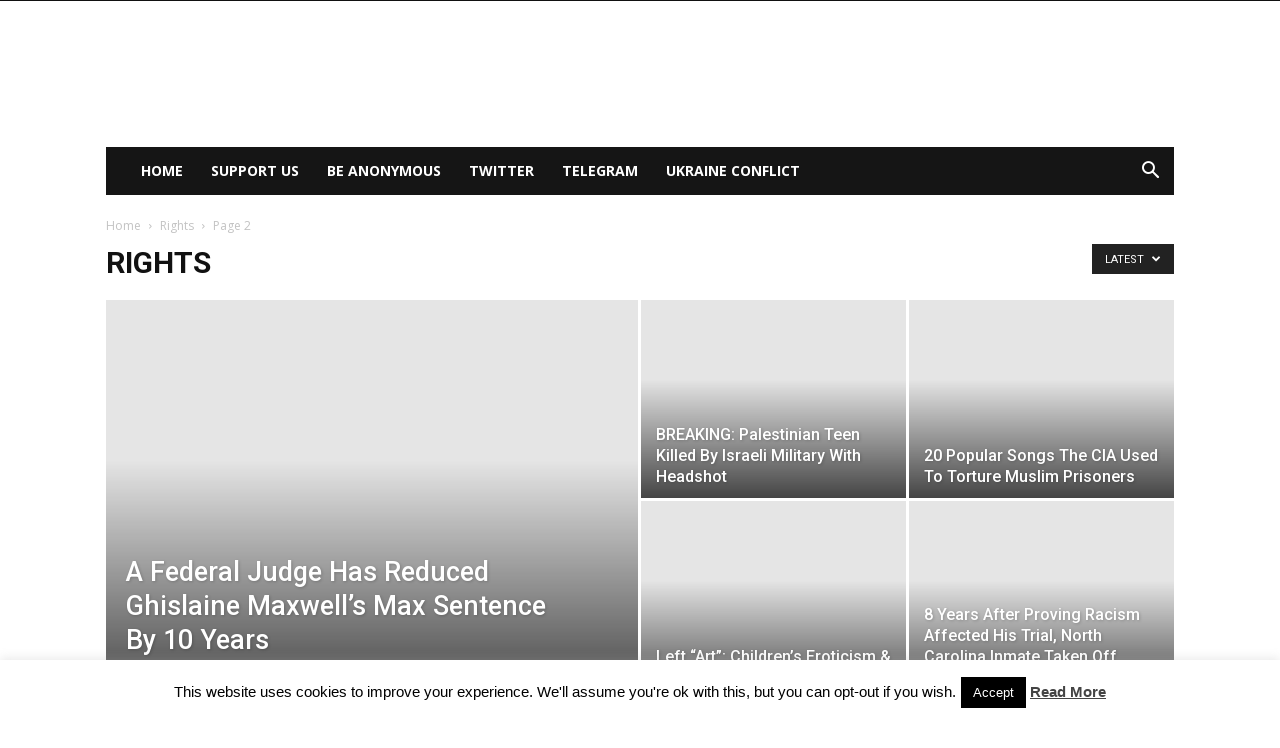

--- FILE ---
content_type: text/html; charset=UTF-8
request_url: https://anonhq.com/category/rights/page/2/
body_size: 16733
content:
<!doctype html > <!--[if IE 8]><html class="ie8" lang="en"> <![endif]--> <!--[if IE 9]><html class="ie9" lang="en"> <![endif]--> <!--[if gt IE 8]><!--><html lang="en-US"> <!--<![endif]--><head><link rel="stylesheet" media="print" onload="this.onload=null;this.media='all';" id="ao_optimized_gfonts" href="https://fonts.googleapis.com/css?family=Open+Sans%3A300italic%2C400%2C400italic%2C600%2C600italic%2C700%7CRoboto%3A300%2C400%2C400italic%2C500%2C500italic%2C700%2C900&amp;display=swap" /><link media="all" href="https://anonhq.com/wp-content/cache/autoptimize/css/autoptimize_129da613c56fa6a34c38979bf200604d.css" rel="stylesheet" /><title>Rights Archives - Page 2 of 199 - AnonHQ</title><meta charset="UTF-8" /><meta name="viewport" content="width=device-width, initial-scale=1.0"><link rel="pingback" href="https://anonhq.com/xmlrpc.php" /><link rel="manifest" href="https://anonhq.com/manifest.webmanifest"/><meta name="theme-color" content="#4db2ec"/><link rel="preconnect" href="https://navvy.media.net"/><link rel="dns-prefetch" href="https://navvy.media.net"/><link rel="preconnect" href="https://adservice.google.com"/><link rel="dns-prefetch" href="https://adservice.google.com"/><link rel="preconnect" href="https://adservice.google.de"/><link rel="dns-prefetch" href="https://adservice.google.de"/><link rel="preconnect" href="https://securepubads.g.doubleclick.net"/><link rel="dns-prefetch" href="https://securepubads.g.doubleclick.net"/><link rel="preconnect" href="https://affiliategroove.com"/><link rel="dns-prefetch" href="https://affiliategroove.com"/><link rel="preconnect" href="https://tpc.googlesyndication.com"/><link rel="dns-prefetch" href="https://tpc.googlesyndication.com"/><link rel="preconnect" href="https://ssl.google-analytics.com"/><link rel="dns-prefetch" href="https://ssl.google-analytics.com"/><link rel="preconnect" href="https://contextual.media.net" crossorigin/><link rel="dns-prefetch" href="https://contextual.media.net"/><link rel="preconnect" href="https://cdn.onesignal.com"/><link rel="dns-prefetch" href="https://cdn.onesignal.com"/><link rel="preconnect" href="https://onesignal.com"/><link rel="dns-prefetch" href="https://onesignal.com"/><link rel="preconnect" href="https://rtb-usw.mfadsrvr.com"/><link rel="dns-prefetch" href="https://rtb-usw.mfadsrvr.com"/><link rel="preconnect" href="https://cm.steepto.com"/><link rel="dns-prefetch" href="https://cm.steepto.com"/><link rel="preconnect" href="https://match.adsrvr.org"/><link rel="dns-prefetch" href="https://match.adsrvr.org"/><link rel="preconnect" href="https://x.bidswitch.net"/><link rel="dns-prefetch" href="https://x.bidswitch.net"/><link rel="preconnect" href="https://visitor.omnitagjs.com"/><link rel="dns-prefetch" href="https://visitor.omnitagjs.com"/><link rel="preconnect" href="https://cm.lentainform.com"/><link rel="dns-prefetch" href="https://cm.lentainform.com"/><link rel="preconnect" href="https://prod.perf-serving.com"/><link rel="dns-prefetch" href="https://prod.perf-serving.com"/><link rel="preconnect" href="https://cm.g.doubleclick.net"><link rel="dns-prefetch" href="https://cm.g.doubleclick.net"/><link rel="preconnect" href="https://udata.mixmarket.biz"/><link rel="dns-prefetch" href="https://udata.mixmarket.biz"/><link rel="preconnect" href="https://jsc.mgid.com"/><link rel="dns-prefetch" href="https://jsc.mgid.com"/><link rel="preconnect" href="https://sb.scorecardresearch.com"/><link rel="dns-prefetch" href="https://sb.scorecardresearch.com"/><link rel="preconnect" href="https://www.googletagservices.com"/><link rel="dns-prefetch" href="https://www.googletagservices.com"/><link rel="preconnect" href="https://cm.mgid.com"/><link rel="dns-prefetch" href="https://cm.mgid.com"/><link rel="preload" href="https://anonhq.com/wp-content/themes/News9/images/icons/newspaper.woff?15" as="font" type="font/woff" crossorigin /><link rel="apple-touch-icon" href="https://anonhq.com/logo-192ios.png"><meta name='robots' content='index, follow, max-image-preview:large, max-snippet:-1, max-video-preview:-1' /><link rel="icon" type="image/png" href="//anonhq.com/favicon-32x32.png"><link rel="canonical" href="https://anonhq.com/category/rights/page/2/" /><link rel="prev" href="https://anonhq.com/category/rights/" /><link rel="next" href="https://anonhq.com/category/rights/page/3/" /><meta property="og:locale" content="en_US" /><meta property="og:type" content="article" /><meta property="og:title" content="Rights Archives - Page 2 of 199 - AnonHQ" /><meta property="og:description" content="A bishop told his students that men are gay because their parents engaged in &quot;abnormal&quot; sex and liked it." /><meta property="og:url" content="https://anonhq.com/category/rights/" /><meta property="og:site_name" content="AnonHQ" /><meta name="twitter:card" content="summary_large_image" /> <script type="application/ld+json" class="yoast-schema-graph">{"@context":"https://schema.org","@graph":[{"@type":"WebSite","@id":"https://anonhq.com/#website","url":"https://anonhq.com/","name":"AnonHQ","description":"Anonymous Headquarters","potentialAction":[{"@type":"SearchAction","target":{"@type":"EntryPoint","urlTemplate":"https://anonhq.com/?s={search_term_string}"},"query-input":"required name=search_term_string"}],"inLanguage":"en-US"},{"@type":"CollectionPage","@id":"https://anonhq.com/category/rights/page/2/#webpage","url":"https://anonhq.com/category/rights/page/2/","name":"Rights Archives - Page 2 of 199 - AnonHQ","isPartOf":{"@id":"https://anonhq.com/#website"},"breadcrumb":{"@id":"https://anonhq.com/category/rights/page/2/#breadcrumb"},"inLanguage":"en-US","potentialAction":[{"@type":"ReadAction","target":["https://anonhq.com/category/rights/page/2/"]}]},{"@type":"BreadcrumbList","@id":"https://anonhq.com/category/rights/page/2/#breadcrumb","itemListElement":[{"@type":"ListItem","position":1,"name":"Home","item":"https://anonhq.com/"},{"@type":"ListItem","position":2,"name":"Rights"}]}]}</script> <link href='https://fonts.gstatic.com' crossorigin='anonymous' rel='preconnect' /><link rel="alternate" type="application/rss+xml" title="AnonHQ &raquo; Feed" href="https://anonhq.com/feed/" /><link rel="alternate" type="application/rss+xml" title="AnonHQ &raquo; Comments Feed" href="https://anonhq.com/comments/feed/" /><link rel="alternate" type="application/rss+xml" title="AnonHQ &raquo; Rights Category Feed" href="https://anonhq.com/category/rights/feed/" /><style id='global-styles-inline-css' type='text/css'>body{--wp--preset--color--black: #000000;--wp--preset--color--cyan-bluish-gray: #abb8c3;--wp--preset--color--white: #ffffff;--wp--preset--color--pale-pink: #f78da7;--wp--preset--color--vivid-red: #cf2e2e;--wp--preset--color--luminous-vivid-orange: #ff6900;--wp--preset--color--luminous-vivid-amber: #fcb900;--wp--preset--color--light-green-cyan: #7bdcb5;--wp--preset--color--vivid-green-cyan: #00d084;--wp--preset--color--pale-cyan-blue: #8ed1fc;--wp--preset--color--vivid-cyan-blue: #0693e3;--wp--preset--color--vivid-purple: #9b51e0;--wp--preset--gradient--vivid-cyan-blue-to-vivid-purple: linear-gradient(135deg,rgba(6,147,227,1) 0%,rgb(155,81,224) 100%);--wp--preset--gradient--light-green-cyan-to-vivid-green-cyan: linear-gradient(135deg,rgb(122,220,180) 0%,rgb(0,208,130) 100%);--wp--preset--gradient--luminous-vivid-amber-to-luminous-vivid-orange: linear-gradient(135deg,rgba(252,185,0,1) 0%,rgba(255,105,0,1) 100%);--wp--preset--gradient--luminous-vivid-orange-to-vivid-red: linear-gradient(135deg,rgba(255,105,0,1) 0%,rgb(207,46,46) 100%);--wp--preset--gradient--very-light-gray-to-cyan-bluish-gray: linear-gradient(135deg,rgb(238,238,238) 0%,rgb(169,184,195) 100%);--wp--preset--gradient--cool-to-warm-spectrum: linear-gradient(135deg,rgb(74,234,220) 0%,rgb(151,120,209) 20%,rgb(207,42,186) 40%,rgb(238,44,130) 60%,rgb(251,105,98) 80%,rgb(254,248,76) 100%);--wp--preset--gradient--blush-light-purple: linear-gradient(135deg,rgb(255,206,236) 0%,rgb(152,150,240) 100%);--wp--preset--gradient--blush-bordeaux: linear-gradient(135deg,rgb(254,205,165) 0%,rgb(254,45,45) 50%,rgb(107,0,62) 100%);--wp--preset--gradient--luminous-dusk: linear-gradient(135deg,rgb(255,203,112) 0%,rgb(199,81,192) 50%,rgb(65,88,208) 100%);--wp--preset--gradient--pale-ocean: linear-gradient(135deg,rgb(255,245,203) 0%,rgb(182,227,212) 50%,rgb(51,167,181) 100%);--wp--preset--gradient--electric-grass: linear-gradient(135deg,rgb(202,248,128) 0%,rgb(113,206,126) 100%);--wp--preset--gradient--midnight: linear-gradient(135deg,rgb(2,3,129) 0%,rgb(40,116,252) 100%);--wp--preset--duotone--dark-grayscale: url('#wp-duotone-dark-grayscale');--wp--preset--duotone--grayscale: url('#wp-duotone-grayscale');--wp--preset--duotone--purple-yellow: url('#wp-duotone-purple-yellow');--wp--preset--duotone--blue-red: url('#wp-duotone-blue-red');--wp--preset--duotone--midnight: url('#wp-duotone-midnight');--wp--preset--duotone--magenta-yellow: url('#wp-duotone-magenta-yellow');--wp--preset--duotone--purple-green: url('#wp-duotone-purple-green');--wp--preset--duotone--blue-orange: url('#wp-duotone-blue-orange');--wp--preset--font-size--small: 13px;--wp--preset--font-size--medium: 20px;--wp--preset--font-size--large: 36px;--wp--preset--font-size--x-large: 42px;--wp--preset--spacing--20: 0.44rem;--wp--preset--spacing--30: 0.67rem;--wp--preset--spacing--40: 1rem;--wp--preset--spacing--50: 1.5rem;--wp--preset--spacing--60: 2.25rem;--wp--preset--spacing--70: 3.38rem;--wp--preset--spacing--80: 5.06rem;}:where(.is-layout-flex){gap: 0.5em;}body .is-layout-flow > .alignleft{float: left;margin-inline-start: 0;margin-inline-end: 2em;}body .is-layout-flow > .alignright{float: right;margin-inline-start: 2em;margin-inline-end: 0;}body .is-layout-flow > .aligncenter{margin-left: auto !important;margin-right: auto !important;}body .is-layout-constrained > .alignleft{float: left;margin-inline-start: 0;margin-inline-end: 2em;}body .is-layout-constrained > .alignright{float: right;margin-inline-start: 2em;margin-inline-end: 0;}body .is-layout-constrained > .aligncenter{margin-left: auto !important;margin-right: auto !important;}body .is-layout-constrained > :where(:not(.alignleft):not(.alignright):not(.alignfull)){max-width: var(--wp--style--global--content-size);margin-left: auto !important;margin-right: auto !important;}body .is-layout-constrained > .alignwide{max-width: var(--wp--style--global--wide-size);}body .is-layout-flex{display: flex;}body .is-layout-flex{flex-wrap: wrap;align-items: center;}body .is-layout-flex > *{margin: 0;}:where(.wp-block-columns.is-layout-flex){gap: 2em;}.has-black-color{color: var(--wp--preset--color--black) !important;}.has-cyan-bluish-gray-color{color: var(--wp--preset--color--cyan-bluish-gray) !important;}.has-white-color{color: var(--wp--preset--color--white) !important;}.has-pale-pink-color{color: var(--wp--preset--color--pale-pink) !important;}.has-vivid-red-color{color: var(--wp--preset--color--vivid-red) !important;}.has-luminous-vivid-orange-color{color: var(--wp--preset--color--luminous-vivid-orange) !important;}.has-luminous-vivid-amber-color{color: var(--wp--preset--color--luminous-vivid-amber) !important;}.has-light-green-cyan-color{color: var(--wp--preset--color--light-green-cyan) !important;}.has-vivid-green-cyan-color{color: var(--wp--preset--color--vivid-green-cyan) !important;}.has-pale-cyan-blue-color{color: var(--wp--preset--color--pale-cyan-blue) !important;}.has-vivid-cyan-blue-color{color: var(--wp--preset--color--vivid-cyan-blue) !important;}.has-vivid-purple-color{color: var(--wp--preset--color--vivid-purple) !important;}.has-black-background-color{background-color: var(--wp--preset--color--black) !important;}.has-cyan-bluish-gray-background-color{background-color: var(--wp--preset--color--cyan-bluish-gray) !important;}.has-white-background-color{background-color: var(--wp--preset--color--white) !important;}.has-pale-pink-background-color{background-color: var(--wp--preset--color--pale-pink) !important;}.has-vivid-red-background-color{background-color: var(--wp--preset--color--vivid-red) !important;}.has-luminous-vivid-orange-background-color{background-color: var(--wp--preset--color--luminous-vivid-orange) !important;}.has-luminous-vivid-amber-background-color{background-color: var(--wp--preset--color--luminous-vivid-amber) !important;}.has-light-green-cyan-background-color{background-color: var(--wp--preset--color--light-green-cyan) !important;}.has-vivid-green-cyan-background-color{background-color: var(--wp--preset--color--vivid-green-cyan) !important;}.has-pale-cyan-blue-background-color{background-color: var(--wp--preset--color--pale-cyan-blue) !important;}.has-vivid-cyan-blue-background-color{background-color: var(--wp--preset--color--vivid-cyan-blue) !important;}.has-vivid-purple-background-color{background-color: var(--wp--preset--color--vivid-purple) !important;}.has-black-border-color{border-color: var(--wp--preset--color--black) !important;}.has-cyan-bluish-gray-border-color{border-color: var(--wp--preset--color--cyan-bluish-gray) !important;}.has-white-border-color{border-color: var(--wp--preset--color--white) !important;}.has-pale-pink-border-color{border-color: var(--wp--preset--color--pale-pink) !important;}.has-vivid-red-border-color{border-color: var(--wp--preset--color--vivid-red) !important;}.has-luminous-vivid-orange-border-color{border-color: var(--wp--preset--color--luminous-vivid-orange) !important;}.has-luminous-vivid-amber-border-color{border-color: var(--wp--preset--color--luminous-vivid-amber) !important;}.has-light-green-cyan-border-color{border-color: var(--wp--preset--color--light-green-cyan) !important;}.has-vivid-green-cyan-border-color{border-color: var(--wp--preset--color--vivid-green-cyan) !important;}.has-pale-cyan-blue-border-color{border-color: var(--wp--preset--color--pale-cyan-blue) !important;}.has-vivid-cyan-blue-border-color{border-color: var(--wp--preset--color--vivid-cyan-blue) !important;}.has-vivid-purple-border-color{border-color: var(--wp--preset--color--vivid-purple) !important;}.has-vivid-cyan-blue-to-vivid-purple-gradient-background{background: var(--wp--preset--gradient--vivid-cyan-blue-to-vivid-purple) !important;}.has-light-green-cyan-to-vivid-green-cyan-gradient-background{background: var(--wp--preset--gradient--light-green-cyan-to-vivid-green-cyan) !important;}.has-luminous-vivid-amber-to-luminous-vivid-orange-gradient-background{background: var(--wp--preset--gradient--luminous-vivid-amber-to-luminous-vivid-orange) !important;}.has-luminous-vivid-orange-to-vivid-red-gradient-background{background: var(--wp--preset--gradient--luminous-vivid-orange-to-vivid-red) !important;}.has-very-light-gray-to-cyan-bluish-gray-gradient-background{background: var(--wp--preset--gradient--very-light-gray-to-cyan-bluish-gray) !important;}.has-cool-to-warm-spectrum-gradient-background{background: var(--wp--preset--gradient--cool-to-warm-spectrum) !important;}.has-blush-light-purple-gradient-background{background: var(--wp--preset--gradient--blush-light-purple) !important;}.has-blush-bordeaux-gradient-background{background: var(--wp--preset--gradient--blush-bordeaux) !important;}.has-luminous-dusk-gradient-background{background: var(--wp--preset--gradient--luminous-dusk) !important;}.has-pale-ocean-gradient-background{background: var(--wp--preset--gradient--pale-ocean) !important;}.has-electric-grass-gradient-background{background: var(--wp--preset--gradient--electric-grass) !important;}.has-midnight-gradient-background{background: var(--wp--preset--gradient--midnight) !important;}.has-small-font-size{font-size: var(--wp--preset--font-size--small) !important;}.has-medium-font-size{font-size: var(--wp--preset--font-size--medium) !important;}.has-large-font-size{font-size: var(--wp--preset--font-size--large) !important;}.has-x-large-font-size{font-size: var(--wp--preset--font-size--x-large) !important;}
.wp-block-navigation a:where(:not(.wp-element-button)){color: inherit;}
:where(.wp-block-columns.is-layout-flex){gap: 2em;}
.wp-block-pullquote{font-size: 1.5em;line-height: 1.6;}</style> <script type='text/javascript' src='https://anonhq.com/wp-includes/js/jquery/jquery.min.js' id='jquery-core-js'></script> <script type='text/javascript' src='https://anonhq.com/wp-includes/js/jquery/jquery-migrate.min.js' id='jquery-migrate-js'></script> <script type='text/javascript' id='cookie-law-info-js-extra'>var Cli_Data = {"nn_cookie_ids":[],"cookielist":[],"non_necessary_cookies":[],"ccpaEnabled":"","ccpaRegionBased":"","ccpaBarEnabled":"","strictlyEnabled":["necessary","obligatoire"],"ccpaType":"gdpr","js_blocking":"","custom_integration":"","triggerDomRefresh":"","secure_cookies":""};
var cli_cookiebar_settings = {"animate_speed_hide":"500","animate_speed_show":"500","background":"#fff","border":"#444","border_on":"","button_1_button_colour":"#000","button_1_button_hover":"#000000","button_1_link_colour":"#fff","button_1_as_button":"1","button_1_new_win":"","button_2_button_colour":"#333","button_2_button_hover":"#292929","button_2_link_colour":"#444","button_2_as_button":"","button_2_hidebar":"","button_3_button_colour":"#000","button_3_button_hover":"#000000","button_3_link_colour":"#fff","button_3_as_button":"1","button_3_new_win":"","button_4_button_colour":"#000","button_4_button_hover":"#000000","button_4_link_colour":"#fff","button_4_as_button":"1","button_7_button_colour":"#61a229","button_7_button_hover":"#4e8221","button_7_link_colour":"#fff","button_7_as_button":"1","button_7_new_win":"","font_family":"inherit","header_fix":"","notify_animate_hide":"1","notify_animate_show":"","notify_div_id":"#cookie-law-info-bar","notify_position_horizontal":"right","notify_position_vertical":"bottom","scroll_close":"","scroll_close_reload":"","accept_close_reload":"","reject_close_reload":"","showagain_tab":"1","showagain_background":"#fff","showagain_border":"#000","showagain_div_id":"#cookie-law-info-again","showagain_x_position":"100px","text":"#000","show_once_yn":"","show_once":"10000","logging_on":"","as_popup":"","popup_overlay":"1","bar_heading_text":"","cookie_bar_as":"banner","popup_showagain_position":"bottom-right","widget_position":"left"};
var log_object = {"ajax_url":"https:\/\/anonhq.com\/wp-admin\/admin-ajax.php"};</script> <script type='text/javascript' src='https://anonhq.com/wp-content/cache/autoptimize/js/autoptimize_single_0890893a0f735d9c79254616a90976af.js' id='cookie-law-info-js'></script> <script type='text/javascript' src='https://anonhq.com/wp-content/cache/autoptimize/js/autoptimize_single_a0adca89e5b2c446637fdf28c24502cc.js' id='dh-anti-adblocker-js'></script> <script type='text/javascript' src='https://anonhq.com/wp-content/plugins/dh-anti-adblocker/public/js/jquery-confirm.min.js' id='confirm.min-js'></script> <script type='text/javascript' src='https://anonhq.com/wp-content/cache/autoptimize/js/autoptimize_single_7b5b2098a3792c243d59adfd7d1fc3ac.js' id='dh-prebid-ads-js'></script> <script type='text/javascript' src='https://anonhq.com/wp-includes/js/underscore.min.js' id='underscore-js'></script> <script type='text/javascript' src='https://anonhq.com/wp-includes/js/backbone.min.js' id='backbone-js'></script> <script type='text/javascript' src='https://anonhq.com/wp-includes/js/jquery/ui/core.min.js' id='jquery-ui-core-js'></script> <script type='text/javascript' src='https://anonhq.com/wp-includes/js/jquery/ui/datepicker.min.js' id='jquery-ui-datepicker-js'></script> <script type='text/javascript' id='jquery-ui-datepicker-js-after'>jQuery(function(jQuery){jQuery.datepicker.setDefaults({"closeText":"Close","currentText":"Today","monthNames":["January","February","March","April","May","June","July","August","September","October","November","December"],"monthNamesShort":["Jan","Feb","Mar","Apr","May","Jun","Jul","Aug","Sep","Oct","Nov","Dec"],"nextText":"Next","prevText":"Previous","dayNames":["Sunday","Monday","Tuesday","Wednesday","Thursday","Friday","Saturday"],"dayNamesShort":["Sun","Mon","Tue","Wed","Thu","Fri","Sat"],"dayNamesMin":["S","M","T","W","T","F","S"],"dateFormat":"MM d, yy","firstDay":1,"isRTL":false});});</script> <script type='text/javascript' src='https://anonhq.com/wp-content/plugins/free-sales-funnel-squeeze-pages-landing-page-builder-templates-make/bundle/js/front.min.js' id='c37-lpx-front-script-js'></script> <style>.eaa-clean {
                padding: 0 !important;
                border: none !important;
            }

            .eaa-ad.alignleft {
                margin-right: 10px;
            }

            .eaa-ad.alignright {
                margin-left: 10px;
            }
            .eaa-ad.debug{
                background:peachpuff;
                border:solid 2px #FF0000;
                box-sizing: border-box;
            }</style><link rel="EditURI" type="application/rsd+xml" title="RSD" href="https://anonhq.com/xmlrpc.php?rsd" /><link rel="wlwmanifest" type="application/wlwmanifest+xml" href="https://anonhq.com/wp-includes/wlwmanifest.xml" /><meta name="generator" content="WordPress 6.1.9" /> <style type="text/css" media="screen">.g { margin:0px; padding:0px; overflow:hidden; line-height:1; zoom:1; }
	.g img { height:auto; }
	.g-col { position:relative; float:left; }
	.g-col:first-child { margin-left: 0; }
	.g-col:last-child { margin-right: 0; }
	@media only screen and (max-width: 480px) {
		.g-col, .g-dyn, .g-single { width:100%; margin-left:0; margin-right:0; }
	}</style> <script type="text/javascript">var ajaxurl = ajaxurl || "https://anonhq.com/wp-admin/admin-ajax.php";
           //var popup_rest = "https://anonhq.com/wp-json/wplx/popup/v1";</script><!--[if lt IE 9]><script src="https://cdnjs.cloudflare.com/ajax/libs/html5shiv/3.7.3/html5shiv.js"></script><![endif]--><meta name="generator" content="Powered by WPBakery Page Builder - drag and drop page builder for WordPress."/> <!--[if lte IE 9]><link rel="stylesheet" type="text/css" href="https://anonhq.com/wp-content/plugins/js_composer/assets/css/vc_lte_ie9.min.css" media="screen"><![endif]--><meta name="onesignal" content="wordpress-plugin"/> <script>window.OneSignal = window.OneSignal || [];

      OneSignal.push( function() {
        OneSignal.SERVICE_WORKER_UPDATER_PATH = "OneSignalSDKUpdaterWorker.js.php";
                      OneSignal.SERVICE_WORKER_PATH = "OneSignalSDKWorker.js.php";
                      OneSignal.SERVICE_WORKER_PARAM = { scope: "/" };
        OneSignal.setDefaultNotificationUrl("https://anonhq.com");
        var oneSignal_options = {};
        window._oneSignalInitOptions = oneSignal_options;

        oneSignal_options['wordpress'] = true;
oneSignal_options['appId'] = 'e4dd7a4a-960b-415f-9241-7f98b17e87aa';
oneSignal_options['allowLocalhostAsSecureOrigin'] = true;
oneSignal_options['welcomeNotification'] = { };
oneSignal_options['welcomeNotification']['title'] = "";
oneSignal_options['welcomeNotification']['message'] = "";
oneSignal_options['path'] = "https://anonhq.com/wp-content/plugins/onesignal-free-web-push-notifications/sdk_files/";
oneSignal_options['safari_web_id'] = "web.onesignal.auto.283a79e5-74a1-4b9f-8067-e75dbf426ba4";
oneSignal_options['promptOptions'] = { };
oneSignal_options['notifyButton'] = { };
oneSignal_options['notifyButton']['enable'] = true;
oneSignal_options['notifyButton']['position'] = 'bottom-right';
oneSignal_options['notifyButton']['theme'] = 'default';
oneSignal_options['notifyButton']['size'] = 'medium';
oneSignal_options['notifyButton']['displayPredicate'] = function() {
              return OneSignal.isPushNotificationsEnabled()
                      .then(function(isPushEnabled) {
                          return !isPushEnabled;
                      });
            };
oneSignal_options['notifyButton']['showCredit'] = false;
                OneSignal.init(window._oneSignalInitOptions);
                OneSignal.showSlidedownPrompt();      });

      function documentInitOneSignal() {
        var oneSignal_elements = document.getElementsByClassName("OneSignal-prompt");

        var oneSignalLinkClickHandler = function(event) { OneSignal.push(['registerForPushNotifications']); event.preventDefault(); };        for(var i = 0; i < oneSignal_elements.length; i++)
          oneSignal_elements[i].addEventListener('click', oneSignalLinkClickHandler, false);
      }

      if (document.readyState === 'complete') {
           documentInitOneSignal();
      }
      else {
           window.addEventListener("load", function(event){
               documentInitOneSignal();
          });
      }</script> <amp-embed width="600" height="600" layout="responsive" type="mgid" data-publisher="anonhq.com" data-widget="1301178" data-container="M449061ScriptRootC1301178" data-block-on-consent="_till_responded" > </amp-embed>  <script>var tdBlocksArray = []; //here we store all the items for the current page

	    //td_block class - each ajax block uses a object of this class for requests
	    function tdBlock() {
		    this.id = '';
		    this.block_type = 1; //block type id (1-234 etc)
		    this.atts = '';
		    this.td_column_number = '';
		    this.td_current_page = 1; //
		    this.post_count = 0; //from wp
		    this.found_posts = 0; //from wp
		    this.max_num_pages = 0; //from wp
		    this.td_filter_value = ''; //current live filter value
		    this.is_ajax_running = false;
		    this.td_user_action = ''; // load more or infinite loader (used by the animation)
		    this.header_color = '';
		    this.ajax_pagination_infinite_stop = ''; //show load more at page x
	    }


        // td_js_generator - mini detector
        (function(){
            var htmlTag = document.getElementsByTagName("html")[0];

	        if ( navigator.userAgent.indexOf("MSIE 10.0") > -1 ) {
                htmlTag.className += ' ie10';
            }

            if ( !!navigator.userAgent.match(/Trident.*rv\:11\./) ) {
                htmlTag.className += ' ie11';
            }

	        if ( navigator.userAgent.indexOf("Edge") > -1 ) {
                htmlTag.className += ' ieEdge';
            }

            if ( /(iPad|iPhone|iPod)/g.test(navigator.userAgent) ) {
                htmlTag.className += ' td-md-is-ios';
            }

            var user_agent = navigator.userAgent.toLowerCase();
            if ( user_agent.indexOf("android") > -1 ) {
                htmlTag.className += ' td-md-is-android';
            }

            if ( -1 !== navigator.userAgent.indexOf('Mac OS X')  ) {
                htmlTag.className += ' td-md-is-os-x';
            }

            if ( /chrom(e|ium)/.test(navigator.userAgent.toLowerCase()) ) {
               htmlTag.className += ' td-md-is-chrome';
            }

            if ( -1 !== navigator.userAgent.indexOf('Firefox') ) {
                htmlTag.className += ' td-md-is-firefox';
            }

            if ( -1 !== navigator.userAgent.indexOf('Safari') && -1 === navigator.userAgent.indexOf('Chrome') ) {
                htmlTag.className += ' td-md-is-safari';
            }

            if( -1 !== navigator.userAgent.indexOf('IEMobile') ){
                htmlTag.className += ' td-md-is-iemobile';
            }

        })();




        var tdLocalCache = {};

        ( function () {
            "use strict";

            tdLocalCache = {
                data: {},
                remove: function (resource_id) {
                    delete tdLocalCache.data[resource_id];
                },
                exist: function (resource_id) {
                    return tdLocalCache.data.hasOwnProperty(resource_id) && tdLocalCache.data[resource_id] !== null;
                },
                get: function (resource_id) {
                    return tdLocalCache.data[resource_id];
                },
                set: function (resource_id, cachedData) {
                    tdLocalCache.remove(resource_id);
                    tdLocalCache.data[resource_id] = cachedData;
                }
            };
        })();

    
    
var td_viewport_interval_list=[{"limitBottom":767,"sidebarWidth":228},{"limitBottom":1018,"sidebarWidth":300},{"limitBottom":1140,"sidebarWidth":324}];
var td_ajax_url="https:\/\/anonhq.com\/wp-admin\/admin-ajax.php?td_theme_name=Newspaper&v=9.0.1";
var td_get_template_directory_uri="https:\/\/anonhq.com\/wp-content\/themes\/News9";
var tds_snap_menu="";
var tds_logo_on_sticky="";
var tds_header_style="3";
var td_please_wait="Please wait...";
var td_email_user_pass_incorrect="User or password incorrect!";
var td_email_user_incorrect="Email or username incorrect!";
var td_email_incorrect="Email incorrect!";
var tds_more_articles_on_post_enable="";
var tds_more_articles_on_post_time_to_wait="";
var tds_more_articles_on_post_pages_distance_from_top=0;
var tds_theme_color_site_wide="#4db2ec";
var tds_smart_sidebar="";
var tdThemeName="Newspaper";
var td_magnific_popup_translation_tPrev="Previous (Left arrow key)";
var td_magnific_popup_translation_tNext="Next (Right arrow key)";
var td_magnific_popup_translation_tCounter="%curr% of %total%";
var td_magnific_popup_translation_ajax_tError="The content from %url% could not be loaded.";
var td_magnific_popup_translation_image_tError="The image #%curr% could not be loaded.";
var tdDateNamesI18n={"month_names":["January","February","March","April","May","June","July","August","September","October","November","December"],"month_names_short":["Jan","Feb","Mar","Apr","May","Jun","Jul","Aug","Sep","Oct","Nov","Dec"],"day_names":["Sunday","Monday","Tuesday","Wednesday","Thursday","Friday","Saturday"],"day_names_short":["Sun","Mon","Tue","Wed","Thu","Fri","Sat"]};
var td_ad_background_click_link="";
var td_ad_background_click_target="";</script> <script type="text/javascript">var _gaq = _gaq || [];
  _gaq.push(['_setAccount', 'UA-52639409-1']);
  _gaq.push(['_trackPageview']);
  (function() {
    var ga = document.createElement('script'); ga.type = 'text/javascript'; ga.async = true;
    ga.src = ('https:' == document.location.protocol ? 'https://ssl' : 'http://www') + '.google-analytics.com/ga.js';
    var s = document.getElementsByTagName('script')[0]; s.parentNode.insertBefore(ga, s);
  })();</script><script type="application/ld+json">{
                            "@context": "http://schema.org",
                            "@type": "BreadcrumbList",
                            "itemListElement": [{
                            "@type": "ListItem",
                            "position": 1,
                                "item": {
                                "@type": "WebSite",
                                "@id": "https://anonhq.com/",
                                "name": "Home"                                               
                            }
                        },{
                            "@type": "ListItem",
                            "position": 2,
                                "item": {
                                "@type": "WebPage",
                                "@id": "https://anonhq.com/category/rights/",
                                "name": "Rights"
                            }
                        },{
                            "@type": "ListItem",
                            "position": 3,
                                "item": {
                                "@type": "WebPage",
                                "@id": "",
                                "name": "Page 2"                                
                            }
                        }    ]
                        }</script><noscript><style type="text/css">.wpb_animate_when_almost_visible { opacity: 1; }</style></noscript></head><body class="archive paged category category-rights category-32 paged-2 category-paged-2 global-block-template-1 td_category_template_1 td_category_top_posts_style_1 wpb-js-composer js-comp-ver-5.4.5 vc_responsive td-full-layout" itemscope="itemscope" itemtype="https://schema.org/WebPage">
<div class="td-scroll-up"><i class="td-icon-menu-up"></i></div><div class="td-menu-background"></div><div id="td-mobile-nav"><div class="td-mobile-container"><div class="td-menu-socials-wrap"><div class="td-menu-socials"></div><div class="td-mobile-close"> <a href="#"><i class="td-icon-close-mobile"></i></a></div></div><div class="td-mobile-content"><div class="menu-main-menu-container"><ul id="menu-main-menu" class="td-mobile-main-menu"><li id="menu-item-79513" class="menu-item menu-item-type-custom menu-item-object-custom menu-item-home menu-item-first menu-item-79513"><a href="https://anonhq.com">Home</a></li><li id="menu-item-103564" class="menu-item menu-item-type-post_type menu-item-object-page menu-item-103564"><a href="https://anonhq.com/support-us/">Support us</a></li><li id="menu-item-103566" class="menu-item menu-item-type-post_type menu-item-object-page menu-item-103566"><a href="https://anonhq.com/be-anonymous/">Be Anonymous</a></li><li id="menu-item-105757" class="menu-item menu-item-type-custom menu-item-object-custom menu-item-105757"><a href="https://twitter.com/AnonymousNewsHQ">TWITTER</a></li><li id="menu-item-107295" class="menu-item menu-item-type-custom menu-item-object-custom menu-item-107295"><a href="https://t.me/armyanonymous">TELEGRAM</a></li><li id="menu-item-107294" class="menu-item menu-item-type-taxonomy menu-item-object-category menu-item-107294"><a href="https://anonhq.com/category/ukraine-conflict/">Ukraine conflict</a></li></ul></div></div></div></div><div class="td-search-background"></div><div class="td-search-wrap-mob"><div class="td-drop-down-search" aria-labelledby="td-header-search-button"><form method="get" class="td-search-form" action="https://anonhq.com/"><div class="td-search-close"> <a href="#"><i class="td-icon-close-mobile"></i></a></div><div role="search" class="td-search-input"> <span>Search</span> <input id="td-header-search-mob" type="text" value="" name="s" autocomplete="off" /></div></form><div id="td-aj-search-mob"></div></div></div><div id="td-outer-wrap" class="td-theme-wrap"><div class="td-header-wrap td-header-style-3 "><div class="td-header-top-menu-full td-container-wrap "><div class="td-container td-header-row td-header-top-menu"><div class="top-bar-style-1"><div class="td-header-sp-top-menu"></div><div class="td-header-sp-top-widget"></div></div></div></div><div class="td-banner-wrap-full td-container-wrap "><div class="td-container td-header-row td-header-header"><div class="td-header-sp-logo"> <a class="td-main-logo" href="https://anonhq.com/"> <noscript><img class="td-retina-data" data-retina="//anonhq.com/wp-content/uploads/2016/11/logox2.jpg" src="//anonhq.com/wp-content/uploads/2016/11/logo_1.jpg" alt="Anonymous News Headquarters" title="Anonymous News Network"/></noscript><img class="lazyload td-retina-data" data-retina="//anonhq.com/wp-content/uploads/2016/11/logox2.jpg" src='data:image/svg+xml,%3Csvg%20xmlns=%22http://www.w3.org/2000/svg%22%20viewBox=%220%200%20210%20140%22%3E%3C/svg%3E' data-src="//anonhq.com/wp-content/uploads/2016/11/logo_1.jpg" alt="Anonymous News Headquarters" title="Anonymous News Network"/> <span class="td-visual-hidden">AnonHQ</span> </a></div><div class="td-header-sp-recs"><div class="td-header-rec-wrap"></div></div></div></div><div class="td-header-menu-wrap-full td-container-wrap "><div class="td-header-menu-wrap "><div class="td-container td-header-row td-header-main-menu black-menu"><div id="td-header-menu" role="navigation"><div id="td-top-mobile-toggle"><a href="#"><i class="td-icon-font td-icon-mobile"></i></a></div><div class="td-main-menu-logo td-logo-in-header"> <a class="td-mobile-logo td-sticky-disable" href="https://anonhq.com/"> <noscript><img class="td-retina-data" data-retina="//anonhq.com/wp-content/uploads/2016/11/logox2.png" src="//anonhq.com/wp-content/uploads/2016/11/logo.png" alt="Anonymous News Headquarters" title="Anonymous News Network"/></noscript><img class="lazyload td-retina-data" data-retina="//anonhq.com/wp-content/uploads/2016/11/logox2.png" src='data:image/svg+xml,%3Csvg%20xmlns=%22http://www.w3.org/2000/svg%22%20viewBox=%220%200%20210%20140%22%3E%3C/svg%3E' data-src="//anonhq.com/wp-content/uploads/2016/11/logo.png" alt="Anonymous News Headquarters" title="Anonymous News Network"/> </a> <a class="td-header-logo td-sticky-disable" href="https://anonhq.com/"> <noscript><img class="td-retina-data" data-retina="//anonhq.com/wp-content/uploads/2016/11/logox2.jpg" src="//anonhq.com/wp-content/uploads/2016/11/logo_1.jpg" alt="Anonymous News Headquarters" title="Anonymous News Network"/></noscript><img class="lazyload td-retina-data" data-retina="//anonhq.com/wp-content/uploads/2016/11/logox2.jpg" src='data:image/svg+xml,%3Csvg%20xmlns=%22http://www.w3.org/2000/svg%22%20viewBox=%220%200%20210%20140%22%3E%3C/svg%3E' data-src="//anonhq.com/wp-content/uploads/2016/11/logo_1.jpg" alt="Anonymous News Headquarters" title="Anonymous News Network"/> </a></div><div class="menu-main-menu-container"><ul id="menu-main-menu-1" class="sf-menu"><li class="menu-item menu-item-type-custom menu-item-object-custom menu-item-home menu-item-first td-menu-item td-normal-menu menu-item-79513"><a href="https://anonhq.com">Home</a></li><li class="menu-item menu-item-type-post_type menu-item-object-page td-menu-item td-normal-menu menu-item-103564"><a href="https://anonhq.com/support-us/">Support us</a></li><li class="menu-item menu-item-type-post_type menu-item-object-page td-menu-item td-normal-menu menu-item-103566"><a href="https://anonhq.com/be-anonymous/">Be Anonymous</a></li><li class="menu-item menu-item-type-custom menu-item-object-custom td-menu-item td-normal-menu menu-item-105757"><a href="https://twitter.com/AnonymousNewsHQ">TWITTER</a></li><li class="menu-item menu-item-type-custom menu-item-object-custom td-menu-item td-normal-menu menu-item-107295"><a href="https://t.me/armyanonymous">TELEGRAM</a></li><li class="menu-item menu-item-type-taxonomy menu-item-object-category td-menu-item td-normal-menu menu-item-107294"><a href="https://anonhq.com/category/ukraine-conflict/">Ukraine conflict</a></li></ul></div></div><div class="header-search-wrap"><div class="td-search-btns-wrap"> <a id="td-header-search-button" href="#" role="button" class="dropdown-toggle " data-toggle="dropdown"><i class="td-icon-search"></i></a> <a id="td-header-search-button-mob" href="#" role="button" class="dropdown-toggle " data-toggle="dropdown"><i class="td-icon-search"></i></a></div><div class="td-drop-down-search" aria-labelledby="td-header-search-button"><form method="get" class="td-search-form" action="https://anonhq.com/"><div role="search" class="td-head-form-search-wrap"> <input id="td-header-search" type="text" value="" name="s" autocomplete="off" /><input class="wpb_button wpb_btn-inverse btn" type="submit" id="td-header-search-top" value="Search" /></div></form><div id="td-aj-search"></div></div></div></div></div></div></div><div class="td-category-header td-container-wrap"><div class="td-container"><div class="td-pb-row"><div class="td-pb-span12"><div class="td-crumb-container"><div class="entry-crumbs"><span><a title="" class="entry-crumb" href="https://anonhq.com/">Home</a></span> <i class="td-icon-right td-bread-sep"></i> <span><a title="" class="entry-crumb" href="https://anonhq.com/category/rights/">Rights</a></span> <i class="td-icon-right td-bread-sep td-bred-no-url-last"></i> <span class="td-bred-no-url-last">Page 2</span></div></div><h1 class="entry-title td-page-title">Rights</h1></div></div><div class="td-category-pulldown-filter td-wrapper-pulldown-filter"><div class="td-pulldown-filter-display-option"><div class="td-subcat-more">Latest <i class="td-icon-menu-down"></i></div><ul class="td-pulldown-filter-list"><li class="td-pulldown-filter-item"><a class="td-pulldown-category-filter-link" id="td_uid_2_6971a62114a85" data-td_block_id="td_uid_1_6971a62114a80" href="https://anonhq.com/category/rights/">Latest</a></li><li class="td-pulldown-filter-item"><a class="td-pulldown-category-filter-link" id="td_uid_3_6971a62114a88" data-td_block_id="td_uid_1_6971a62114a80" href="https://anonhq.com/category/rights/?filter_by=featured">Featured posts</a></li><li class="td-pulldown-filter-item"><a class="td-pulldown-category-filter-link" id="td_uid_4_6971a62114a89" data-td_block_id="td_uid_1_6971a62114a80" href="https://anonhq.com/category/rights/?filter_by=popular">Most popular</a></li><li class="td-pulldown-filter-item"><a class="td-pulldown-category-filter-link" id="td_uid_5_6971a62114a8b" data-td_block_id="td_uid_1_6971a62114a80" href="https://anonhq.com/category/rights/?filter_by=popular7">7 days popular</a></li><li class="td-pulldown-filter-item"><a class="td-pulldown-category-filter-link" id="td_uid_6_6971a62114a8c" data-td_block_id="td_uid_1_6971a62114a80" href="https://anonhq.com/category/rights/?filter_by=review_high">By review score</a></li><li class="td-pulldown-filter-item"><a class="td-pulldown-category-filter-link" id="td_uid_7_6971a62114a8d" data-td_block_id="td_uid_1_6971a62114a80" href="https://anonhq.com/category/rights/?filter_by=random_posts">Random</a></li></ul></div></div></div></div><div class="td-category-grid td-container-wrap"><div class="td-container"><div class="td-pb-row"><div class="td-pb-span12"><div class="td_block_wrap td_block_big_grid_1 td_uid_8_6971a62114b9f_rand td-grid-style-1 td-hover-1 td-big-grids td-pb-border-top td_block_template_1"  data-td-block-uid="td_uid_8_6971a62114b9f" ><div id=td_uid_8_6971a62114b9f class="td_block_inner"><div class="td-big-grid-wrapper"><div class="td_module_mx5 td-animation-stack td-big-grid-post-0 td-big-grid-post td-big-thumb"><div class="td-module-thumb"><a href="https://anonhq.com/a-federal-judge-has-reduced-ghislaine-maxwells-max-sentence-by-10-years/" rel="bookmark" class="td-image-wrap" title="A Federal Judge Has Reduced Ghislaine Maxwell’s Max Sentence By 10 Years"><noscript><img width="534" height="462" class="entry-thumb" src="https://anonhq.com/wp-content/uploads/2022/05/maxwell-534x462.webp" alt="" title="A Federal Judge Has Reduced Ghislaine Maxwell’s Max Sentence By 10 Years"/></noscript><img width="534" height="462" class="lazyload entry-thumb" src='data:image/svg+xml,%3Csvg%20xmlns=%22http://www.w3.org/2000/svg%22%20viewBox=%220%200%20534%20462%22%3E%3C/svg%3E' data-src="https://anonhq.com/wp-content/uploads/2022/05/maxwell-534x462.webp" alt="" title="A Federal Judge Has Reduced Ghislaine Maxwell’s Max Sentence By 10 Years"/></a></div><div class="td-meta-info-container"><div class="td-meta-align"><div class="td-big-grid-meta"><h3 class="entry-title td-module-title"><a href="https://anonhq.com/a-federal-judge-has-reduced-ghislaine-maxwells-max-sentence-by-10-years/" rel="bookmark" title="A Federal Judge Has Reduced Ghislaine Maxwell’s Max Sentence By 10 Years">A Federal Judge Has Reduced Ghislaine Maxwell’s Max Sentence By 10 Years</a></h3></div><div class="td-module-meta-info"> <span class="td-post-author-name"><a href="https://anonhq.com/author/wpadmin/">hqanon</a> <span>-</span> </span> <span class="td-post-date"><time class="entry-date updated td-module-date" datetime="2022-05-26T02:12:01+00:00" >May 26, 2022</time></span></div></div></div></div><div class="td-big-grid-scroll"><div class="td_module_mx6 td-animation-stack td-big-grid-post-1 td-big-grid-post td-small-thumb"><div class="td-module-thumb"><a href="https://anonhq.com/breaking-palestinian-killed-by-israeli-military-with-headshot/" rel="bookmark" class="td-image-wrap" title="BREAKING: Palestinian Teen Killed By Israeli Military With Headshot"><noscript><img width="265" height="198" class="entry-thumb" src="https://anonhq.com/wp-content/uploads/2022/04/F220302WH07-265x198.jpg" srcset="https://anonhq.com/wp-content/uploads/2022/04/F220302WH07-265x198.jpg 265w, https://anonhq.com/wp-content/uploads/2022/04/F220302WH07-80x60.jpg 80w" sizes="(max-width: 265px) 100vw, 265px" alt="" title="BREAKING: Palestinian Teen Killed By Israeli Military With Headshot"/></noscript><img width="265" height="198" class="lazyload entry-thumb" src='data:image/svg+xml,%3Csvg%20xmlns=%22http://www.w3.org/2000/svg%22%20viewBox=%220%200%20265%20198%22%3E%3C/svg%3E' data-src="https://anonhq.com/wp-content/uploads/2022/04/F220302WH07-265x198.jpg" data-srcset="https://anonhq.com/wp-content/uploads/2022/04/F220302WH07-265x198.jpg 265w, https://anonhq.com/wp-content/uploads/2022/04/F220302WH07-80x60.jpg 80w" data-sizes="(max-width: 265px) 100vw, 265px" alt="" title="BREAKING: Palestinian Teen Killed By Israeli Military With Headshot"/></a></div><div class="td-meta-info-container"><div class="td-meta-align"><div class="td-big-grid-meta"><h3 class="entry-title td-module-title"><a href="https://anonhq.com/breaking-palestinian-killed-by-israeli-military-with-headshot/" rel="bookmark" title="BREAKING: Palestinian Teen Killed By Israeli Military With Headshot">BREAKING: Palestinian Teen Killed By Israeli Military With Headshot</a></h3></div></div></div></div><div class="td_module_mx6 td-animation-stack td-big-grid-post-2 td-big-grid-post td-small-thumb"><div class="td-module-thumb"><a href="https://anonhq.com/20-popular-songs-the-cia-used-to-torture-muslim-prisoners/" rel="bookmark" class="td-image-wrap" title="20 Popular Songs The CIA Used To Torture Muslim Prisoners"><noscript><img width="265" height="198" class="entry-thumb" src="https://anonhq.com/wp-content/uploads/2022/04/1PUIatfPdfSGOuglp-wm4KwrFnE06Exqk8dR_JFaiig-265x198.webp" srcset="https://anonhq.com/wp-content/uploads/2022/04/1PUIatfPdfSGOuglp-wm4KwrFnE06Exqk8dR_JFaiig-265x198.webp 265w, https://anonhq.com/wp-content/uploads/2022/04/1PUIatfPdfSGOuglp-wm4KwrFnE06Exqk8dR_JFaiig-80x60.webp 80w" sizes="(max-width: 265px) 100vw, 265px" alt="" title="20 Popular Songs The CIA Used To Torture Muslim Prisoners"/></noscript><img width="265" height="198" class="lazyload entry-thumb" src='data:image/svg+xml,%3Csvg%20xmlns=%22http://www.w3.org/2000/svg%22%20viewBox=%220%200%20265%20198%22%3E%3C/svg%3E' data-src="https://anonhq.com/wp-content/uploads/2022/04/1PUIatfPdfSGOuglp-wm4KwrFnE06Exqk8dR_JFaiig-265x198.webp" data-srcset="https://anonhq.com/wp-content/uploads/2022/04/1PUIatfPdfSGOuglp-wm4KwrFnE06Exqk8dR_JFaiig-265x198.webp 265w, https://anonhq.com/wp-content/uploads/2022/04/1PUIatfPdfSGOuglp-wm4KwrFnE06Exqk8dR_JFaiig-80x60.webp 80w" data-sizes="(max-width: 265px) 100vw, 265px" alt="" title="20 Popular Songs The CIA Used To Torture Muslim Prisoners"/></a></div><div class="td-meta-info-container"><div class="td-meta-align"><div class="td-big-grid-meta"><h3 class="entry-title td-module-title"><a href="https://anonhq.com/20-popular-songs-the-cia-used-to-torture-muslim-prisoners/" rel="bookmark" title="20 Popular Songs The CIA Used To Torture Muslim Prisoners">20 Popular Songs The CIA Used To Torture Muslim Prisoners</a></h3></div></div></div></div><div class="td_module_mx6 td-animation-stack td-big-grid-post-3 td-big-grid-post td-small-thumb"><div class="td-module-thumb"><a href="https://anonhq.com/left-art-childrens-eroticism-human-monsters/" rel="bookmark" class="td-image-wrap" title="Left “Art”: Children&#8217;s Eroticism &#038; Human Monsters"><noscript><img width="265" height="198" class="entry-thumb" src="https://anonhq.com/wp-content/uploads/2021/06/btb-210526-kunstausstellungen-horror-640x353-1-265x198.jpg" srcset="https://anonhq.com/wp-content/uploads/2021/06/btb-210526-kunstausstellungen-horror-640x353-1-265x198.jpg 265w, https://anonhq.com/wp-content/uploads/2021/06/btb-210526-kunstausstellungen-horror-640x353-1-80x60.jpg 80w" sizes="(max-width: 265px) 100vw, 265px" alt="" title="Left “Art”: Children&#8217;s Eroticism &#038; Human Monsters"/></noscript><img width="265" height="198" class="lazyload entry-thumb" src='data:image/svg+xml,%3Csvg%20xmlns=%22http://www.w3.org/2000/svg%22%20viewBox=%220%200%20265%20198%22%3E%3C/svg%3E' data-src="https://anonhq.com/wp-content/uploads/2021/06/btb-210526-kunstausstellungen-horror-640x353-1-265x198.jpg" data-srcset="https://anonhq.com/wp-content/uploads/2021/06/btb-210526-kunstausstellungen-horror-640x353-1-265x198.jpg 265w, https://anonhq.com/wp-content/uploads/2021/06/btb-210526-kunstausstellungen-horror-640x353-1-80x60.jpg 80w" data-sizes="(max-width: 265px) 100vw, 265px" alt="" title="Left “Art”: Children&#8217;s Eroticism &#038; Human Monsters"/></a></div><div class="td-meta-info-container"><div class="td-meta-align"><div class="td-big-grid-meta"><h3 class="entry-title td-module-title"><a href="https://anonhq.com/left-art-childrens-eroticism-human-monsters/" rel="bookmark" title="Left “Art”: Children&#8217;s Eroticism &#038; Human Monsters">Left “Art”: Children&#8217;s Eroticism &#038; Human Monsters</a></h3></div></div></div></div><div class="td_module_mx6 td-animation-stack td-big-grid-post-4 td-big-grid-post td-small-thumb"><div class="td-module-thumb"><a href="https://anonhq.com/8-years-after-proving-racism-affected-his-trial-north-carolina-inmate-taken-off-death-row/" rel="bookmark" class="td-image-wrap" title="8 Years After Proving Racism Affected His Trial, North Carolina Inmate Taken Off Death Row"><noscript><img width="265" height="198" class="entry-thumb" src="https://anonhq.com/wp-content/uploads/2020/08/north-carolina-death-penalty-racial-justice-act-racism-265x198.jpg" srcset="https://anonhq.com/wp-content/uploads/2020/08/north-carolina-death-penalty-racial-justice-act-racism-265x198.jpg 265w, https://anonhq.com/wp-content/uploads/2020/08/north-carolina-death-penalty-racial-justice-act-racism-80x60.jpg 80w" sizes="(max-width: 265px) 100vw, 265px" alt="" title="8 Years After Proving Racism Affected His Trial, North Carolina Inmate Taken Off Death Row"/></noscript><img width="265" height="198" class="lazyload entry-thumb" src='data:image/svg+xml,%3Csvg%20xmlns=%22http://www.w3.org/2000/svg%22%20viewBox=%220%200%20265%20198%22%3E%3C/svg%3E' data-src="https://anonhq.com/wp-content/uploads/2020/08/north-carolina-death-penalty-racial-justice-act-racism-265x198.jpg" data-srcset="https://anonhq.com/wp-content/uploads/2020/08/north-carolina-death-penalty-racial-justice-act-racism-265x198.jpg 265w, https://anonhq.com/wp-content/uploads/2020/08/north-carolina-death-penalty-racial-justice-act-racism-80x60.jpg 80w" data-sizes="(max-width: 265px) 100vw, 265px" alt="" title="8 Years After Proving Racism Affected His Trial, North Carolina Inmate Taken Off Death Row"/></a></div><div class="td-meta-info-container"><div class="td-meta-align"><div class="td-big-grid-meta"><h3 class="entry-title td-module-title"><a href="https://anonhq.com/8-years-after-proving-racism-affected-his-trial-north-carolina-inmate-taken-off-death-row/" rel="bookmark" title="8 Years After Proving Racism Affected His Trial, North Carolina Inmate Taken Off Death Row">8 Years After Proving Racism Affected His Trial, North Carolina Inmate Taken Off Death Row</a></h3></div></div></div></div></div></div><div class="clearfix"></div></div></div></div></div></div></div><div class="td-main-content-wrap td-container-wrap"><div class="td-container"><div class="td-pb-row"><div class="td-pb-span8 td-main-content"><div class="td-ss-main-content"><div class="td-block-row"><div class="td-block-span6"><div class="td_module_1 td_module_wrap td-animation-stack"><div class="td-module-image"><div class="td-module-thumb"><a href="https://anonhq.com/bishop-says-men-are-gay-because-their-mom-had-anal-sex-while-pregnant/" rel="bookmark" class="td-image-wrap" title="Bishop Says Men Are Gay Because Their Mom Had Anal Sex While Pregnant"><noscript><img width="324" height="160" class="entry-thumb" src="https://anonhq.com/wp-content/uploads/2019/07/bishop-anal-sex-gay-men-324x160.jpg" srcset="https://anonhq.com/wp-content/uploads/2019/07/bishop-anal-sex-gay-men-324x160.jpg 324w, https://anonhq.com/wp-content/uploads/2019/07/bishop-anal-sex-gay-men-533x261.jpg 533w" sizes="(max-width: 324px) 100vw, 324px" alt="" title="Bishop Says Men Are Gay Because Their Mom Had Anal Sex While Pregnant"/></noscript><img width="324" height="160" class="lazyload entry-thumb" src='data:image/svg+xml,%3Csvg%20xmlns=%22http://www.w3.org/2000/svg%22%20viewBox=%220%200%20324%20160%22%3E%3C/svg%3E' data-src="https://anonhq.com/wp-content/uploads/2019/07/bishop-anal-sex-gay-men-324x160.jpg" data-srcset="https://anonhq.com/wp-content/uploads/2019/07/bishop-anal-sex-gay-men-324x160.jpg 324w, https://anonhq.com/wp-content/uploads/2019/07/bishop-anal-sex-gay-men-533x261.jpg 533w" data-sizes="(max-width: 324px) 100vw, 324px" alt="" title="Bishop Says Men Are Gay Because Their Mom Had Anal Sex While Pregnant"/></a></div></div><h3 class="entry-title td-module-title"><a href="https://anonhq.com/bishop-says-men-are-gay-because-their-mom-had-anal-sex-while-pregnant/" rel="bookmark" title="Bishop Says Men Are Gay Because Their Mom Had Anal Sex While Pregnant">Bishop Says Men Are Gay Because Their Mom Had Anal Sex...</a></h3><div class="td-module-meta-info"> <span class="td-post-author-name"><a href="https://anonhq.com/author/wpadmin/">hqanon</a> <span>-</span> </span> <span class="td-post-date"><time class="entry-date updated td-module-date" datetime="2019-07-27T05:02:55+00:00" >July 27, 2019</time></span><div class="td-module-comments"><a href="https://anonhq.com/bishop-says-men-are-gay-because-their-mom-had-anal-sex-while-pregnant/#comments">1</a></div></div></div></div><div class="td-block-span6"><div class="td_module_1 td_module_wrap td-animation-stack"><div class="td-module-image"><div class="td-module-thumb"><a href="https://anonhq.com/the-essence-of-evil-sex-with-children-has-become-big-business-in-america/" rel="bookmark" class="td-image-wrap" title="The Essence of Evil: Sex With Children Has Become Big Business in America"><noscript><img width="324" height="160" class="entry-thumb" src="https://anonhq.com/wp-content/uploads/2019/07/sex-with-children-america-740x400-324x160.jpg" srcset="https://anonhq.com/wp-content/uploads/2019/07/sex-with-children-america-740x400-324x160.jpg 324w, https://anonhq.com/wp-content/uploads/2019/07/sex-with-children-america-740x400-533x261.jpg 533w" sizes="(max-width: 324px) 100vw, 324px" alt="" title="The Essence of Evil: Sex With Children Has Become Big Business in America"/></noscript><img width="324" height="160" class="lazyload entry-thumb" src='data:image/svg+xml,%3Csvg%20xmlns=%22http://www.w3.org/2000/svg%22%20viewBox=%220%200%20324%20160%22%3E%3C/svg%3E' data-src="https://anonhq.com/wp-content/uploads/2019/07/sex-with-children-america-740x400-324x160.jpg" data-srcset="https://anonhq.com/wp-content/uploads/2019/07/sex-with-children-america-740x400-324x160.jpg 324w, https://anonhq.com/wp-content/uploads/2019/07/sex-with-children-america-740x400-533x261.jpg 533w" data-sizes="(max-width: 324px) 100vw, 324px" alt="" title="The Essence of Evil: Sex With Children Has Become Big Business in America"/></a></div></div><h3 class="entry-title td-module-title"><a href="https://anonhq.com/the-essence-of-evil-sex-with-children-has-become-big-business-in-america/" rel="bookmark" title="The Essence of Evil: Sex With Children Has Become Big Business in America">The Essence of Evil: Sex With Children Has Become Big Business...</a></h3><div class="td-module-meta-info"> <span class="td-post-author-name"><a href="https://anonhq.com/author/vandita/">Vandita</a> <span>-</span> </span> <span class="td-post-date"><time class="entry-date updated td-module-date" datetime="2019-07-23T14:04:08+00:00" >July 23, 2019</time></span><div class="td-module-comments"><a href="https://anonhq.com/the-essence-of-evil-sex-with-children-has-become-big-business-in-america/#respond">0</a></div></div></div></div></div><div class="td-block-row"><div class="td-block-span6"><div class="td_module_1 td_module_wrap td-animation-stack"><div class="td-module-image"><div class="td-module-thumb"><a href="https://anonhq.com/accused-pedophile-keith-raniere-was-found-guilty-on-wednesday-of-running-the-ultra-secretive-organization-that-hot-branded-and-tortured-women/" rel="bookmark" class="td-image-wrap" title="Accused Pedophile Hollywood Sex Cult Leader Found Guilty For Hot-Branding &#038; Torturing Female Sex Slaves"><noscript><img width="324" height="160" class="entry-thumb" src="https://anonhq.com/wp-content/uploads/2019/07/nxivm-sex-cult-leader-guilty-740x400-324x160.jpg" srcset="https://anonhq.com/wp-content/uploads/2019/07/nxivm-sex-cult-leader-guilty-740x400-324x160.jpg 324w, https://anonhq.com/wp-content/uploads/2019/07/nxivm-sex-cult-leader-guilty-740x400-533x261.jpg 533w" sizes="(max-width: 324px) 100vw, 324px" alt="" title="Accused Pedophile Hollywood Sex Cult Leader Found Guilty For Hot-Branding &#038; Torturing Female Sex Slaves"/></noscript><img width="324" height="160" class="lazyload entry-thumb" src='data:image/svg+xml,%3Csvg%20xmlns=%22http://www.w3.org/2000/svg%22%20viewBox=%220%200%20324%20160%22%3E%3C/svg%3E' data-src="https://anonhq.com/wp-content/uploads/2019/07/nxivm-sex-cult-leader-guilty-740x400-324x160.jpg" data-srcset="https://anonhq.com/wp-content/uploads/2019/07/nxivm-sex-cult-leader-guilty-740x400-324x160.jpg 324w, https://anonhq.com/wp-content/uploads/2019/07/nxivm-sex-cult-leader-guilty-740x400-533x261.jpg 533w" data-sizes="(max-width: 324px) 100vw, 324px" alt="" title="Accused Pedophile Hollywood Sex Cult Leader Found Guilty For Hot-Branding &#038; Torturing Female Sex Slaves"/></a></div></div><h3 class="entry-title td-module-title"><a href="https://anonhq.com/accused-pedophile-keith-raniere-was-found-guilty-on-wednesday-of-running-the-ultra-secretive-organization-that-hot-branded-and-tortured-women/" rel="bookmark" title="Accused Pedophile Hollywood Sex Cult Leader Found Guilty For Hot-Branding &#038; Torturing Female Sex Slaves">Accused Pedophile Hollywood Sex Cult Leader Found Guilty For Hot-Branding &#038;...</a></h3><div class="td-module-meta-info"> <span class="td-post-author-name"><a href="https://anonhq.com/author/wpadmin/">hqanon</a> <span>-</span> </span> <span class="td-post-date"><time class="entry-date updated td-module-date" datetime="2019-07-22T19:42:44+00:00" >July 22, 2019</time></span><div class="td-module-comments"><a href="https://anonhq.com/accused-pedophile-keith-raniere-was-found-guilty-on-wednesday-of-running-the-ultra-secretive-organization-that-hot-branded-and-tortured-women/#respond">0</a></div></div></div></div><div class="td-block-span6"><div class="td_module_1 td_module_wrap td-animation-stack"><div class="td-module-image"><div class="td-module-thumb"><a href="https://anonhq.com/its-going-to-be-staggering-epstein-associates-prepare-for-massive-document-dump/" rel="bookmark" class="td-image-wrap" title="“It’s Going to Be Staggering”: Epstein Associates Prepare for Massive Document Dump"><noscript><img width="324" height="160" class="entry-thumb" src="https://anonhq.com/wp-content/uploads/2019/07/epstein-associates-324x160.jpg" srcset="https://anonhq.com/wp-content/uploads/2019/07/epstein-associates-324x160.jpg 324w, https://anonhq.com/wp-content/uploads/2019/07/epstein-associates-533x261.jpg 533w" sizes="(max-width: 324px) 100vw, 324px" alt="" title="“It’s Going to Be Staggering”: Epstein Associates Prepare for Massive Document Dump"/></noscript><img width="324" height="160" class="lazyload entry-thumb" src='data:image/svg+xml,%3Csvg%20xmlns=%22http://www.w3.org/2000/svg%22%20viewBox=%220%200%20324%20160%22%3E%3C/svg%3E' data-src="https://anonhq.com/wp-content/uploads/2019/07/epstein-associates-324x160.jpg" data-srcset="https://anonhq.com/wp-content/uploads/2019/07/epstein-associates-324x160.jpg 324w, https://anonhq.com/wp-content/uploads/2019/07/epstein-associates-533x261.jpg 533w" data-sizes="(max-width: 324px) 100vw, 324px" alt="" title="“It’s Going to Be Staggering”: Epstein Associates Prepare for Massive Document Dump"/></a></div></div><h3 class="entry-title td-module-title"><a href="https://anonhq.com/its-going-to-be-staggering-epstein-associates-prepare-for-massive-document-dump/" rel="bookmark" title="“It’s Going to Be Staggering”: Epstein Associates Prepare for Massive Document Dump">“It’s Going to Be Staggering”: Epstein Associates Prepare for Massive Document...</a></h3><div class="td-module-meta-info"> <span class="td-post-author-name"><a href="https://anonhq.com/author/wpadmin/">hqanon</a> <span>-</span> </span> <span class="td-post-date"><time class="entry-date updated td-module-date" datetime="2019-07-19T02:22:08+00:00" >July 19, 2019</time></span><div class="td-module-comments"><a href="https://anonhq.com/its-going-to-be-staggering-epstein-associates-prepare-for-massive-document-dump/#comments">2</a></div></div></div></div></div><div class="td-block-row"><div class="td-block-span6"><div class="td_module_1 td_module_wrap td-animation-stack"><div class="td-module-image"><div class="td-module-thumb"><a href="https://anonhq.com/crew-throws-woman-out-of-plane-because-of-her-open-blouse/" rel="bookmark" class="td-image-wrap" title="Crew Throws Woman Out Of Plane Because Of Her &#8220;Open Blouse&#8221;"><noscript><img width="324" height="160" class="entry-thumb" src="https://anonhq.com/wp-content/uploads/2019/07/72f-1024x500-324x160.jpg" srcset="https://anonhq.com/wp-content/uploads/2019/07/72f-1024x500-324x160.jpg 324w, https://anonhq.com/wp-content/uploads/2019/07/72f-1024x500-533x261.jpg 533w" sizes="(max-width: 324px) 100vw, 324px" alt="" title="Crew Throws Woman Out Of Plane Because Of Her &#8220;Open Blouse&#8221;"/></noscript><img width="324" height="160" class="lazyload entry-thumb" src='data:image/svg+xml,%3Csvg%20xmlns=%22http://www.w3.org/2000/svg%22%20viewBox=%220%200%20324%20160%22%3E%3C/svg%3E' data-src="https://anonhq.com/wp-content/uploads/2019/07/72f-1024x500-324x160.jpg" data-srcset="https://anonhq.com/wp-content/uploads/2019/07/72f-1024x500-324x160.jpg 324w, https://anonhq.com/wp-content/uploads/2019/07/72f-1024x500-533x261.jpg 533w" data-sizes="(max-width: 324px) 100vw, 324px" alt="" title="Crew Throws Woman Out Of Plane Because Of Her &#8220;Open Blouse&#8221;"/></a></div></div><h3 class="entry-title td-module-title"><a href="https://anonhq.com/crew-throws-woman-out-of-plane-because-of-her-open-blouse/" rel="bookmark" title="Crew Throws Woman Out Of Plane Because Of Her &#8220;Open Blouse&#8221;">Crew Throws Woman Out Of Plane Because Of Her &#8220;Open Blouse&#8221;</a></h3><div class="td-module-meta-info"> <span class="td-post-author-name"><a href="https://anonhq.com/author/wpadmin/">hqanon</a> <span>-</span> </span> <span class="td-post-date"><time class="entry-date updated td-module-date" datetime="2019-07-14T02:08:24+00:00" >July 14, 2019</time></span><div class="td-module-comments"><a href="https://anonhq.com/crew-throws-woman-out-of-plane-because-of-her-open-blouse/#comments">2</a></div></div></div></div></div><div class="page-nav td-pb-padding-side"><a href="https://anonhq.com/category/rights/" ><i class="td-icon-menu-left"></i></a><a href="https://anonhq.com/category/rights/" class="page" title="1">1</a><span class="current">2</span><a href="https://anonhq.com/category/rights/page/3/" class="page" title="3">3</a><span class="extend">...</span><a href="https://anonhq.com/category/rights/page/198/" class="last" title="198">198</a><a href="https://anonhq.com/category/rights/page/3/" ><i class="td-icon-menu-right"></i></a><span class="pages">Page 2 of 198</span><div class="clearfix"></div></div></div></div><div class="td-pb-span4 td-main-sidebar"><div class="td-ss-main-sidebar"><aside class="td_block_template_1 widget widget_search"><form method="get" class="td-search-form-widget" action="https://anonhq.com/"><div role="search"> <input class="td-widget-search-input" type="text" value="" name="s" id="s" /><input class="wpb_button wpb_btn-inverse btn" type="submit" id="searchsubmit" value="Search" /></div></form></aside><aside class="widget_text td_block_template_1 widget widget_custom_html"><h4 class="block-title"><span>Anonymous Wear</span></h4><div class="textwidget custom-html-widget"> <a href="http://www.cpaclickz.com/c/71/1?s1=&amp;s2=&amp;s3=&amp;s4=&amp;s5=&amp;s6=&amp;s7=&amp;s8=&amp;s9=&amp;s10="> <noscript><img width=300 height=308 src="//anonhq.com/wp-content/uploads/2015/07/Anonymous-spreadshirt.jpg" /></noscript><img class="lazyload" width=300 height=308 src='data:image/svg+xml,%3Csvg%20xmlns=%22http://www.w3.org/2000/svg%22%20viewBox=%220%200%20210%20140%22%3E%3C/svg%3E' data-src="//anonhq.com/wp-content/uploads/2015/07/Anonymous-spreadshirt.jpg" /> </a> <br/><a href="/register/">Remove this Ad by clicking here</a></div></aside><aside class="td_block_template_1 widget widget_analytic-bridge-popular-posts"><h4 class="block-title"><span>Popular Posts</span></h4><ol class="count-5"><li class="post-41477 post type-post status-publish format-standard has-post-thumbnail hentry category-intelligence category-real-politics"><h5><a href="https://anonhq.com/41477-2/">Whistleblower &#8220;Singled Out For Retaliation And Retribution” For Exposing Pentagon&#8217;s $850,000,000 Disappearing Act</a></h5></li><li class="post-66403 post type-post status-publish format-standard has-post-thumbnail hentry category-rights"><h5><a href="https://anonhq.com/local-residents-northern-syria-confirm-us-led-airstrikes-killed-200-civilians-past-two-months/">Local Residents In Northern Syria Confirm US-Led Airstrikes Have Killed More Than 200 Civilians In Past Two Months</a></h5></li><li class="post-97783 post type-post status-publish format-standard has-post-thumbnail hentry category-rights tag-gender tag-gender-equality tag-lgbt tag-lgbt-communities tag-native-american tag-transgender"><h5><a href="https://anonhq.com/americans-traditionally-recognized-four-genders-not-two/">Americans Traditionally Recognized Four Genders – Not Two</a></h5></li><li class="post-97087 post type-post status-publish format-standard has-post-thumbnail hentry category-tech tag-cabal tag-eesha-khare tag-inventions tag-mobile-phone tag-mobile-phone-charger"><h5><a href="https://anonhq.com/four-years-ago-teen-invented-device-capable-charging-mobile-phones-devices-just-20-seconds-video/">Four Years Ago Teen Invented Device Capable of Charging Mobile Phones in 20 Seconds but Where Did She Go? [Video]</a></h5></li><li class="post-90978 post type-post status-publish format-standard has-post-thumbnail hentry category-world"><h5><a href="https://anonhq.com/uk-police-announce-pedophiles-will-no-longer-arrested-many/">UK Police Announce That Pedophiles Will No Longer Be Arrested As There Are Too Many</a></h5></li></ol></aside></div></div></div></div></div><div class="td-footer-wrapper td-container-wrap td-footer-template-9 "><div class="td-container"><div class="td-pb-row"><div class="td-pb-span12"></div></div><div class="td-pb-row"><div class="td-pb-span4"><aside class="td_block_template_1 widget widget_nav_menu"><h4 class="block-title"><span>Useful Links</span></h4><div class="menu-footer-w1-container"><ul id="menu-footer-w1" class="menu"><li id="menu-item-2164" class="menu-item menu-item-type-post_type menu-item-object-page menu-item-first td-menu-item td-normal-menu menu-item-2164"><a href="https://anonhq.com/downloads/">Downloads</a></li><li id="menu-item-2163" class="menu-item menu-item-type-post_type menu-item-object-page td-menu-item td-normal-menu menu-item-2163"><a href="https://anonhq.com/get-your-anonymous-mask/">The Mask</a></li><li id="menu-item-2162" class="menu-item menu-item-type-post_type menu-item-object-page td-menu-item td-normal-menu menu-item-2162"><a href="https://anonhq.com/be-anonymous/">Be Anonymous</a></li></ul></div></aside><aside class="td_block_template_1 widget widget_nav_menu"><h4 class="block-title"><span>Jobs</span></h4><div class="menu-jobs-container"><ul id="menu-jobs" class="menu"><li id="menu-item-6130" class="menu-item menu-item-type-post_type menu-item-object-page menu-item-first td-menu-item td-normal-menu menu-item-6130"><a href="https://anonhq.com/jobs/">Jobs</a></li></ul></div></aside></div><div class="td-pb-span4"><aside class="td_block_template_1 widget widget_categories"><h4 class="block-title"><span>Categories</span></h4><ul><li class="cat-item cat-item-25"><a href="https://anonhq.com/category/activism/">Activism</a><ul class='children'><li class="cat-item cat-item-11"><a href="https://anonhq.com/category/activism/anonymous/">Anonymous</a></li></ul></li><li class="cat-item cat-item-871"><a href="https://anonhq.com/category/baltimore/">Baltimore</a></li><li class="cat-item cat-item-7857"><a href="https://anonhq.com/category/controversial/">Controversial</a></li><li class="cat-item cat-item-8054"><a href="https://anonhq.com/category/corruption/">Corruption</a></li><li class="cat-item cat-item-8051"><a href="https://anonhq.com/category/crime/">Crime</a></li><li class="cat-item cat-item-8049"><a href="https://anonhq.com/category/cryptocurrency/">Cryptocurrency</a></li><li class="cat-item cat-item-30"><a href="https://anonhq.com/category/cyber-security/">Cyber Security</a><ul class='children'><li class="cat-item cat-item-31"><a href="https://anonhq.com/category/cyber-security/hacktivism/">Hacktivism</a></li></ul></li><li class="cat-item cat-item-18"><a href="https://anonhq.com/category/ecology-environment/">Environment</a></li><li class="cat-item cat-item-4437"><a href="https://anonhq.com/category/featured/">Featured</a></li><li class="cat-item cat-item-8053"><a href="https://anonhq.com/category/finance/">Finance</a></li><li class="cat-item cat-item-26"><a href="https://anonhq.com/category/health/">Health</a><ul class='children'><li class="cat-item cat-item-8048"><a href="https://anonhq.com/category/health/coronavirus/">Coronavirus</a></li></ul></li><li class="cat-item cat-item-8035"><a href="https://anonhq.com/category/history/">History</a></li><li class="cat-item cat-item-7966"><a href="https://anonhq.com/category/injustice/">Injustice</a></li><li class="cat-item cat-item-8052"><a href="https://anonhq.com/category/pedophilia/">Pedophilia</a></li><li class="cat-item cat-item-421"><a href="https://anonhq.com/category/podcast/">Podcast</a></li><li class="cat-item cat-item-663"><a href="https://anonhq.com/category/police/">Police</a></li><li class="cat-item cat-item-17"><a href="https://anonhq.com/category/real-politics/">Politics</a><ul class='children'><li class="cat-item cat-item-20"><a href="https://anonhq.com/category/real-politics/real-economy/">Economy</a></li><li class="cat-item cat-item-28"><a href="https://anonhq.com/category/real-politics/intelligence/">Intelligence</a></li></ul></li><li class="cat-item cat-item-32 current-cat"><a aria-current="page" href="https://anonhq.com/category/rights/">Rights</a></li><li class="cat-item cat-item-7967"><a href="https://anonhq.com/category/science/">science</a><ul class='children'><li class="cat-item cat-item-8055"><a href="https://anonhq.com/category/science/artificial-intelligence/">Artificial Intelligence</a></li></ul></li><li class="cat-item cat-item-8005"><a href="https://anonhq.com/category/surveillance/">Surveillance</a></li><li class="cat-item cat-item-12"><a href="https://anonhq.com/category/tech/">Technology</a></li><li class="cat-item cat-item-3462"><a href="https://anonhq.com/category/teh-weekly-news/">Teh Weekly News</a></li><li class="cat-item cat-item-8050"><a href="https://anonhq.com/category/ukraine-conflict/">Ukraine conflict</a></li><li class="cat-item cat-item-1"><a href="https://anonhq.com/category/uncategorized/">Uncategorized</a></li><li class="cat-item cat-item-33"><a href="https://anonhq.com/category/world/">World</a><ul class='children'><li class="cat-item cat-item-48"><a href="https://anonhq.com/category/world/media/">Media</a></li></ul></li></ul></aside><aside class="td_block_template_1 widget widget_nav_menu"><div class="menu-footer-w3-container"><ul id="menu-footer-w3" class="menu"><li id="menu-item-2167" class="menu-item menu-item-type-post_type menu-item-object-page menu-item-first td-menu-item td-normal-menu menu-item-2167"><a href="https://anonhq.com/privacy-policy/">Privacy Policy</a></li></ul></div></aside></div><div class="td-pb-span4"><aside class="td_block_template_1 widget widget_text"><div class="textwidget"><div style="max-width: 320px; margin: 0 auto"><noscript><img width=300 height=259 src="//anonhq.com/wp-content/uploads/2014/08/anonymous_headquarters_2.jpg"></noscript><img class="lazyload" width=300 height=259 src='data:image/svg+xml,%3Csvg%20xmlns=%22http://www.w3.org/2000/svg%22%20viewBox=%220%200%20210%20140%22%3E%3C/svg%3E' data-src="//anonhq.com/wp-content/uploads/2014/08/anonymous_headquarters_2.jpg"></div></div></aside></div></div></div></div><div class="td-sub-footer-container td-container-wrap "><div class="td-container"><div class="td-pb-row"><div class="td-pb-span td-sub-footer-menu"></div><div class="td-pb-span td-sub-footer-copy"> &copy; All copyright reserved, AnonHQ.com</div></div></div></div></div><div id="cookie-law-info-bar" data-nosnippet="true"><span>This website uses cookies to improve your experience. We'll assume you're ok with this, but you can opt-out if you wish.<a role='button' data-cli_action="accept" id="cookie_action_close_header" class="medium cli-plugin-button cli-plugin-main-button cookie_action_close_header cli_action_button">Accept</a> <a href="https://anonhq.com" id="CONSTANT_OPEN_URL" target="_blank" class="cli-plugin-main-link">Read More</a></span></div><div id="cookie-law-info-again" data-nosnippet="true"><span id="cookie_hdr_showagain">Privacy &amp; Cookies Policy</span></div><div class="cli-modal" data-nosnippet="true" id="cliSettingsPopup" tabindex="-1" role="dialog" aria-labelledby="cliSettingsPopup" aria-hidden="true"><div class="cli-modal-dialog" role="document"><div class="cli-modal-content cli-bar-popup"> <button type="button" class="cli-modal-close" id="cliModalClose"> <svg class="" viewBox="0 0 24 24"><path d="M19 6.41l-1.41-1.41-5.59 5.59-5.59-5.59-1.41 1.41 5.59 5.59-5.59 5.59 1.41 1.41 5.59-5.59 5.59 5.59 1.41-1.41-5.59-5.59z"></path><path d="M0 0h24v24h-24z" fill="none"></path></svg> <span class="wt-cli-sr-only">Close</span> </button><div class="cli-modal-body"><div class="cli-container-fluid cli-tab-container"><div class="cli-row"><div class="cli-col-12 cli-align-items-stretch cli-px-0"><div class="cli-privacy-overview"><h4>Privacy Overview</h4><div class="cli-privacy-content"><div class="cli-privacy-content-text">This website uses cookies to improve your experience while you navigate through the website. Out of these, the cookies that are categorized as necessary are stored on your browser as they are essential for the working of basic functionalities of the website. We also use third-party cookies that help us analyze and understand how you use this website. These cookies will be stored in your browser only with your consent. You also have the option to opt-out of these cookies. But opting out of some of these cookies may affect your browsing experience.</div></div> <a class="cli-privacy-readmore" aria-label="Show more" role="button" data-readmore-text="Show more" data-readless-text="Show less"></a></div></div><div class="cli-col-12 cli-align-items-stretch cli-px-0 cli-tab-section-container"><div class="cli-tab-section"><div class="cli-tab-header"> <a role="button" tabindex="0" class="cli-nav-link cli-settings-mobile" data-target="necessary" data-toggle="cli-toggle-tab"> Necessary </a><div class="wt-cli-necessary-checkbox"> <input type="checkbox" class="cli-user-preference-checkbox"  id="wt-cli-checkbox-necessary" data-id="checkbox-necessary" checked="checked"  /> <label class="form-check-label" for="wt-cli-checkbox-necessary">Necessary</label></div> <span class="cli-necessary-caption">Always Enabled</span></div><div class="cli-tab-content"><div class="cli-tab-pane cli-fade" data-id="necessary"><div class="wt-cli-cookie-description"> Necessary cookies are absolutely essential for the website to function properly. This category only includes cookies that ensures basic functionalities and security features of the website. These cookies do not store any personal information.</div></div></div></div><div class="cli-tab-section"><div class="cli-tab-header"> <a role="button" tabindex="0" class="cli-nav-link cli-settings-mobile" data-target="non-necessary" data-toggle="cli-toggle-tab"> Non-necessary </a><div class="cli-switch"> <input type="checkbox" id="wt-cli-checkbox-non-necessary" class="cli-user-preference-checkbox"  data-id="checkbox-non-necessary" checked='checked' /> <label for="wt-cli-checkbox-non-necessary" class="cli-slider" data-cli-enable="Enabled" data-cli-disable="Disabled"><span class="wt-cli-sr-only">Non-necessary</span></label></div></div><div class="cli-tab-content"><div class="cli-tab-pane cli-fade" data-id="non-necessary"><div class="wt-cli-cookie-description"> Any cookies that may not be particularly necessary for the website to function and is used specifically to collect user personal data via analytics, ads, other embedded contents are termed as non-necessary cookies. It is mandatory to procure user consent prior to running these cookies on your website.</div></div></div></div></div></div></div></div><div class="cli-modal-footer"><div class="wt-cli-element cli-container-fluid cli-tab-container"><div class="cli-row"><div class="cli-col-12 cli-align-items-stretch cli-px-0"><div class="cli-tab-footer wt-cli-privacy-overview-actions"> <a id="wt-cli-privacy-save-btn" role="button" tabindex="0" data-cli-action="accept" class="wt-cli-privacy-btn cli_setting_save_button wt-cli-privacy-accept-btn cli-btn">SAVE &amp; ACCEPT</a></div></div></div></div></div></div></div></div><div class="cli-modal-backdrop cli-fade cli-settings-overlay"></div><div class="cli-modal-backdrop cli-fade cli-popupbar-overlay"></div> <style type="text/css" media="screen">/* custom css theme panel */
.widget.widget_analytic-bridge-popular-posts .right-align,
.widget.widget_analytic-bridge-popular-posts .center-align,
.widget.widget_analytic-bridge-popular-posts .left-align {
  float: none;
  padding: inherit;
}
.widget_analytic-bridge-popular-posts .attachment-thumbnail {
  float: right;
}
.rvbutton {
    background-color:#C2C2C2;
    border:1px solid #FFFFFF;
    display:inline-block;
    color:#303030;
    font-size:100%;
    font-family:inherit;
    text-decoration:none;
}
.rvbutton:hover {
    background-color:#C2C2C2;
}
.rvbutton:active {
    position:relative;
    top:1px;
}
.pms-first-name-field, .pms-last-name-field {display: none;}</style><noscript><style>.lazyload{display:none;}</style></noscript><script data-noptimize="1">window.lazySizesConfig=window.lazySizesConfig||{};window.lazySizesConfig.loadMode=1;</script><script async data-noptimize="1" src='https://anonhq.com/wp-content/plugins/autoptimize/classes/external/js/lazysizes.min.js?ao_version=2.9.5.1'></script><script type='text/javascript' src='https://anonhq.com/wp-includes/js/dist/vendor/regenerator-runtime.min.js' id='regenerator-runtime-js'></script> <script type='text/javascript' src='https://anonhq.com/wp-includes/js/dist/vendor/wp-polyfill.min.js' id='wp-polyfill-js'></script> <script type='text/javascript' id='contact-form-7-js-extra'>var wpcf7 = {"api":{"root":"https:\/\/anonhq.com\/wp-json\/","namespace":"contact-form-7\/v1"},"cached":"1"};</script> <script type='text/javascript' src='https://anonhq.com/wp-content/cache/autoptimize/js/autoptimize_single_cfb428c02811f0cbe515d5f3dca61de6.js' id='contact-form-7-js'></script> <script type='text/javascript' src='https://anonhq.com/wp-content/themes/News9/js/tagdiv_theme.min.js' id='td-site-min-js'></script> <script type='text/javascript' src='https://cdn.onesignal.com/sdks/OneSignalSDK.js' id='remote_sdk-js'></script>  <script>jQuery().ready(function() {
var pulldown_size = jQuery(".td-category-pulldown-filter:first").width();
if (pulldown_size > 113) { jQuery(".td-category-pulldown-filter .td-pulldown-filter-list").css({"min-width": pulldown_size, "border-top": "1px solid #444"}); }
});

	

		(function(){
			var html_jquery_obj = jQuery('html');

			if (html_jquery_obj.length && (html_jquery_obj.is('.ie8') || html_jquery_obj.is('.ie9'))) {

				var path = 'https://anonhq.com/wp-content/themes/News9/style.css';

				jQuery.get(path, function(data) {

					var str_split_separator = '#td_css_split_separator';
					var arr_splits = data.split(str_split_separator);
					var arr_length = arr_splits.length;

					if (arr_length > 1) {

						var dir_path = 'https://anonhq.com/wp-content/themes/News9';
						var splited_css = '';

						for (var i = 0; i < arr_length; i++) {
							if (i > 0) {
								arr_splits[i] = str_split_separator + ' ' + arr_splits[i];
							}
							//jQuery('head').append('<style>' + arr_splits[i] + '</style>');

							var formated_str = arr_splits[i].replace(/\surl\(\'(?!data\:)/gi, function regex_function(str) {
								return ' url(\'' + dir_path + '/' + str.replace(/url\(\'/gi, '').replace(/^\s+|\s+$/gm,'');
							});

							splited_css += "<style>" + formated_str + "</style>";
						}

						var td_theme_css = jQuery('link#td-theme-css');

						if (td_theme_css.length) {
							td_theme_css.after(splited_css);
						}
					}
				});
			}
		})();</script> <script defer src="https://static.cloudflareinsights.com/beacon.min.js/vcd15cbe7772f49c399c6a5babf22c1241717689176015" integrity="sha512-ZpsOmlRQV6y907TI0dKBHq9Md29nnaEIPlkf84rnaERnq6zvWvPUqr2ft8M1aS28oN72PdrCzSjY4U6VaAw1EQ==" data-cf-beacon='{"version":"2024.11.0","token":"769c6470a45440f6851d264cc7595935","r":1,"server_timing":{"name":{"cfCacheStatus":true,"cfEdge":true,"cfExtPri":true,"cfL4":true,"cfOrigin":true,"cfSpeedBrain":true},"location_startswith":null}}' crossorigin="anonymous"></script>
</body></html>

--- FILE ---
content_type: application/javascript
request_url: https://anonhq.com/wp-content/cache/autoptimize/js/autoptimize_single_7b5b2098a3792c243d59adfd7d1fc3ac.js
body_size: -415
content:
var DHAntiAdBlocker=true;